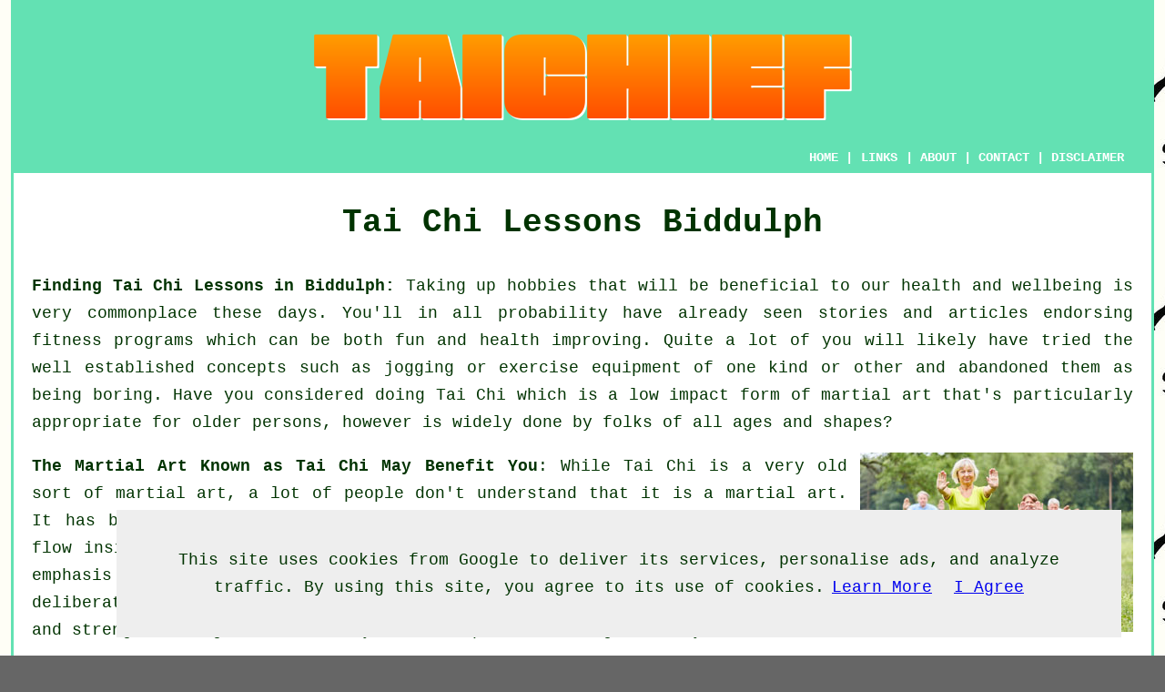

--- FILE ---
content_type: text/html
request_url: http://www.taichief.uk/biddulph-staffordshire.html
body_size: 23557
content:
<!doctype html>

<html lang="en">

<head>

<meta charset="utf-8">

<title>Tai Chi Lessons Biddulph - Learn Tai Chi in Biddulph Staffordshire</title> <!-- end Tai Chi Lessons Biddulph title -->
<meta name="keywords" content="Tai Chi classes in Biddulph Staffordshire, Staffordshire, Tai Chi, movement, Tai Chi Biddulph, Biddulph, martial art, push hands, healthy, fitness, Biddulph Tai Chi lessons, exercise, jogging, Biddulph Tai Chi classes, flexibility, self-defence, Tai Chi lessons Biddulph" />

<meta name="description" content="Biddulph Tai Chi Lessons - ❤️ Tai Chi -  Are you in need of Tai Chi lessons in Biddulph to keep your mind and body in good shape? Give us a visit." />

<link href="oneColFixCtrHdr.css" rel="stylesheet" type="text/css" />

<meta name=viewport content="width=device-width, initial-scale=1">
</head>

<body class="oneColFixCtrHdr">
<script src="/cookiechoices.js"></script>
<script>
  document.addEventListener('DOMContentLoaded', function(event) {
    cookieChoices.showCookieConsentBar('This site uses cookies from Google to deliver its services, personalise ads, and analyze traffic. By using this site, you agree to its use of cookies.',
      'I Agree', 'Learn More', 'privacy-policy.html');
  });
</script>
<div id="container">
  <div id="header">

      <div id="logo"><img src="images/taichief-logo.png" alt="Tai Chi Lessons Biddulph Staffordshire - Tai Chief" class="toppadding14" /></div> <!-- end div logo -->

        <div class="navigation" id="navigation"><a href="http://www.taichief.uk/">HOME</a> | <div class="dropdown"> <button class="dropbtn">LINKS</button> <div class="dropdown-content"><a href="biddulph-staffordshire.html">Tai Chi Lessons Biddulph</a><a href="redbridge-greater-london.html">Redbridge</a>
<a href="machynlleth-powys.html">Machynlleth</a>
<a href="broseley-shropshire.html">Broseley</a>
<a href="elstree-hertfordshire.html">Elstree</a>
<a href="cliviger-lancashire.html">Cliviger</a>
<a href="teignmouth-devon.html">Teignmouth</a>
<a href="ottery-st-mary-devon.html">Ottery St Mary</a>
<a href="mixenden-west-yorkshire.html">Mixenden</a>
<a href="skinningrove-north-yorkshire.html">Skinningrove</a>
<a href="ford-west-sussex.html">Ford</a>
<a href="llanymynech-shropshire.html">Llanymynech</a>
<a href="withyham-east-sussex.html">Withyham</a>
<a href="ludlow-shropshire.html">Ludlow</a>
<a href="denby-dale-west-yorkshire.html">Denby Dale</a>
<a href="farnham-royal-buckinghamshire.html">Farnham Royal</a>
<a href="little-thetford-cambridgeshire.html">Little Thetford</a>
<a href="earlsdon-west-midlands.html">Earlsdon</a>
<a href="woodhouse-eaves-leicestershire.html">Woodhouse Eaves</a>
<a href="whalley-lancashire.html">Whalley</a>
<a href="aldingham-cumbria.html">Aldingham</a>
<a href="islington-greater-london.html">Islington</a>
<a href="robertsbridge-east-sussex.html">Robertsbridge</a>
<a href="seend-wiltshire.html">Seend</a>
<a href="powick-worcestershire.html">Powick</a>
<a href="prestwood-buckinghamshire.html">Prestwood</a>
<a href="thurnby-leicestershire.html">Thurnby</a>
<a href="mortlake-greater-london.html">Mortlake</a>
<a href="basingstoke-hampshire.html">Basingstoke</a>
<a href="wouldham-kent.html">Wouldham</a>
<a href="aviemore-highland.html">Aviemore</a>
<a href="sarratt-hertfordshire.html">Sarratt</a>
<a href="morfa-nefyn-gwynedd.html">Morfa Nefyn</a>
<a href="westbury-somerset.html">Westbury</a>
<a href="glais-west-glamorgan.html">Glais</a>
<a href="colyton-devon.html">Colyton</a>
<a href="rotherham-south-yorkshire.html">Rotherham</a>
<a href="chippenham-wiltshire.html">Chippenham</a>
<a href="priorslee-shropshire.html">Priorslee</a>
<a href="maryland-greater-london.html">Maryland</a>
<a href="hoghton-lancashire.html">Hoghton</a>
<a href="greenside-tyne-and-wear.html">Greenside</a>
<a href="middleton-in-teesdale-county-durham.html">Middleton-in-Teesdale</a>
<a href="keighley-west-yorkshire.html">Keighley</a>
<a href="great-houghton-northamptonshire.html">Great Houghton</a>
<a href="stepps-north-lanarkshire.html">Stepps</a>
<a href="hunsdon-hertfordshire.html">Hunsdon</a>
<a href="leigh-kent.html">Leigh</a>
<a href="ruyton-shropshire.html">Ruyton</a>
<a href="lavant-west-sussex.html">Lavant</a>
<a href="greenwich-greater-london.html">Greenwich</a>
<a href="sunniside-tyne-and-wear.html">Sunniside</a>
<a href="loggerheads-staffordshire.html">Loggerheads</a>
<a href="ropsley-lincolnshire.html">Ropsley</a>
<a href="broughton-flintshire.html">Broughton</a>
<a href="inverness-highland.html">Inverness</a>
<a href="menstrie-clackmannanshire.html">Menstrie</a>
<a href="pant-shropshire.html">Pant</a>
<a href="newtown-shropshire.html">Newtown</a>
<a href="hythe-hampshire.html">Hythe</a>
<a href="warminster-wiltshire.html">Warminster</a>
<a href="dinas-powis-south-glamorgan.html">Dinas Powis</a>
<a href="abermule-powys.html">Abermule</a>
<a href="chineham-hampshire.html">Chineham</a>
<a href="south-normanton-derbyshire.html">South Normanton</a>
<a href="baughurst-hampshire.html">Baughurst</a>
<a href="orpington-greater-london.html">Orpington</a>
<a href="michelmersh-hampshire.html">Michelmersh</a>
<a href="great-barton-suffolk.html">Great Barton</a>
<a href="whittington-shropshire.html">Whittington</a>
<a href="crowborough-east-sussex.html">Crowborough</a></div></div> | <a href="http://www.taichief.uk/about.html" rel="nofollow">ABOUT</a> | <a href="http://www.taichief.uk/contact.html" rel="nofollow">CONTACT</a> | <a href="http://www.taichief.uk/disclaimer.html" target="_blank" rel="nofollow">DISCLAIMER</a></div>
  <!-- end #header --></div>
  <div id="mainContent">
    <h1 class="centretext">Tai Chi Lessons Biddulph</h1>
<p><strong class="boldlink"><a href="http://www.taichief.uk/">Finding Tai Chi Lessons in Biddulph:</a></strong> Taking up hobbies that will be beneficial to our <span class="blacklinks"><a href="barton-under-needwood-staffordshire.html">health and wellbeing</a></span> is very commonplace these days. You'll in all probability have already seen stories and articles endorsing <span class="blacklinks"><a href="codsall-staffordshire.html">fitness</a></span> programs which can be both fun and health improving. Quite a lot of you will likely have tried the well established concepts such as <span class="blacklinks"><a href="bilbrook-staffordshire.html">jogging</a></span> or exercise equipment of one kind or other and abandoned them as being boring. Have you considered doing <span class="blacklinks"><a href="checkley-staffordshire.html">Tai Chi</a></span> which is a low impact form of martial art that's particularly appropriate for older persons, however is widely done by folks of all ages and shapes?</p>

    <div id="quote"></div> <!-- end div quote -->
	
	<div id="imageone"><img src="images/trade-images/tai-chi-lessons-near.jpg" alt="Tai Chi Lessons Biddulph Staffordshire" /></div> <!-- end imageone -->

<div id="paratwo"><p><strong>The Martial Art Known as Tai Chi May Benefit You</strong>: While <span class="blacklinks"><a href="shobnall-staffordshire.html">Tai Chi</a></span> is a very old sort of martial art, a lot of people don't understand that it is a martial art. It has been practiced in <span class="blacklinks"><a href="rocester-staffordshire.html">China</a></span> for many centuries so as to enhance the energy flow inside the body. It is a martial art form and an <span class="blacklinks"><a href="leigh-staffordshire.html">exercise</a></span>, which has a big emphasis on correct form. The <span class="blacklinks"><a href="betley-staffordshire.html">movements</a></span> in Tai Chi are carried out slowly and deliberately so that each step is felt. Tai Chi promotes endurance, <span class="blacklinks"><a href="brewood-staffordshire.html">flexibility</a></span> and strength, though there is very little impact involving the body.</p></div> <!-- end paratwo -->

<div id="parathree"><p>There is a link between the body and the mind, and <span class="blacklinks"><a href="wheaton-aston-staffordshire.html">Tai Chi</a></span> teaches to move your entire body as a whole, which helps with stability and dexterity. If a person has stiff <span class="blacklinks"><a href="brizlincote-staffordshire.html">joints</a></span>, it may be of help to master these techniques. Tai Chi is considered a martial art style but it doesn't teach <span class="blacklinks"><a href="branston-staffordshire.html">self-defence</a></span> whatsoever. Its chief purpose is to circulate internal <span class="blacklinks"><a href="audley-staffordshire.html">energy</a></span> all over the body, working the major muscles and joints, via movements and breathing. Lots of people who practice Tai Chi believe the enhanced flow of energy can help avoid <span class="blacklinks"><a href="tunstall-staffordshire.html">illness</a></span>.</p></div> <!-- end parathree -->

<div id="parafour"><p>As you practice, <span class="blacklinks"><a href="hopton-staffordshire.html">your body</a></span> will be soft and relaxed. It is as if you happen to be <span class="blacklinks"><a href="burton-upon-trent-staffordshire.html">puppet</a></span> dangling on a string, with your joints being suspended from your head. Your mind has to stay centered on every single movement, in addition to focusing on the flow <span class="blacklinks"><a href="hammerwich-staffordshire.html">of energy</a></span>. So long as you are calm, the energy will move throughout <span class="blacklinks"><a href="fenton-staffordshire.html">your whole body</a></span>. Your body will continue to flow throughout provided that you are calm and soft and in constant <span class="blacklinks"><a href="fulford-staffordshire.html">movement</a></span>. These movements don't need lots of <span class="blacklinks"><a href="seisdon-staffordshire.html">effort</a></span> for you to carry out. You are going to seem <span class="blacklinks"><a href="fazeley-staffordshire.html">weightless</a></span> with everything you do, when you are using your chi.</p></div> <!-- end parafour -->

<div id="imagetwo"><img src="images/trade-images/tai-chi-near.jpg" alt="Tai Chi Classes in Biddulph, Staffordshire, UK" /></div> <!-- end imagetwo -->

<div id="parafive"><p>If a student of <span class="blacklinks"><a href="rolleston-on-dove-staffordshire.html">Tai Chi</a></span> is confronted, they'll be able to use the energy of the opposition to prevent the clash. If <span class="blacklinks"><a href="little-haywood-staffordshire.html">the stylist</a></span> remains calm, they should be able to stop the challenger with very little effort.  By way of Tai Chi, the <span class="blacklinks"><a href="eccleshall-staffordshire.html">foe</a></span> will become fatigued and weakened which will allow the Tai Chi stylist to attack. The adversary should not <span class="blacklinks"><a href="wheaton-aston-staffordshire.html">fight back</a></span> since they are too exhausted. <span class="blacklinks"><a href="weston-staffordshire.html">Tai Chi</a></span> is a very old martial art but it is extremely hard to find any individual practicing it nowadays. Locating a dojo that can teach you is actually as difficult as for other forms of martial arts, like <span class="blacklinks"><a href="kidsgrove-staffordshire.html">Ninjutsu and Tiger Claw</a></span>.</p></div> <!-- end parafive -->

<div id="parasix"><p>When you do <span class="blacklinks"><a href="shobnall-staffordshire.html">Tai Chi</a></span>, you can find out a great deal about who you are. You are going to establish a much better comprehension of your own spirit and internal energy. If you're able to find a dojo who will teach you <span class="blacklinks"><a href="standon-staffordshire.html">the art of Tai Chi</a></span>, it is best to become a student.</p></div> <!-- end parasix -->

<div id="paraseven"><p><strong>Tai Chi - Mastering It as a Martial Art:</strong> When a lot of people look at tai chi, they think of it as a somewhat slow <span class="blacklinks"><a href="yarnfield-staffordshire.html">moving</a></span> sort of exercise done for relaxation or as a kind of meditation with movements. While it can be these things, it's also a classic martial art. The original name of the art, Tai Chi Chuan, could be translated as "<span class="blacklinks"><a href="armitage-staffordshire.html">supreme ultimate fist</a></span>". This hints that the original disciples of tai chi realized its benefit as a martial art, even if most folks today have forgotten this.</p></div> <!-- end paraseven -->

<div id="paraeight"><p>One reason that people don't accept tai chi as a martial art style is because it's extremely slow moving. Other fighting styles like kung fu and karate have quick and powerful <span class="blacklinks"><a href="longton-staffordshire.html">movements</a></span>. In tai chi, each and every movement appears to be done in <span class="blacklinks"><a href="winshill-staffordshire.html">slow motion</a></span>. This doesn't mean, though, that the same movements cannot also be performed quickly. But by doing it at a low speed, you must be considerably more <span class="blacklinks"><a href="forsbrook-staffordshire.html">controlled</a></span> in your movements consequently being more precise. You could practice tai chi at many <span class="blacklinks"><a href="norton-canes-staffordshire.html">speeds</a></span> but to build up co-ordination and balance, you will need to do it at a low speed.</p></div> <!-- end paraeight -->

<div id="googlead"><script async src="//pagead2.googlesyndication.com/pagead/js/adsbygoogle.js"></script>
<!-- Responsive300x250 -->
<ins class="adsbygoogle"
     style="display:block"
     data-ad-client="ca-pub-5585882710235807"
     data-ad-slot="7943303780"
     data-ad-format="auto"></ins>
<script>
(adsbygoogle = window.adsbygoogle || []).push({});
</script></div>

<div id="paranine"><p>A classic tai chi technique is known as <span class="blacklinks"><a href="cheddleton-staffordshire.html">push hands</a></span>. In this particular practice, two individuals push against each other to try to get the other person <span class="blacklinks"><a href="brown-edge-staffordshire.html">off balance</a></span>. There are events where this is practiced, similar to sparring tournaments in <span class="blacklinks"><a href="drayton-bassett-staffordshire.html">karate</a></span>. In tai chi push hands, your goal is to beat your adversary with as <span class="blacklinks"><a href="cannock-staffordshire.html">little force</a></span> as is possible. You are expected to get the other person off balance using his own weight and power. It takes lots of practice but once mastered, you can be regarded as a powerful <span class="blacklinks"><a href="hednesford-staffordshire.html">martial artist</a></span>. It's best to learn this by finding a <span class="blacklinks"><a href="standon-staffordshire.html">tai chi school</a></span> or a certified instructor rather than learning it all on your own. Just doing the <span class="blacklinks"><a href="acton-trussell-staffordshire.html">Tai Chi form</a></span> won't be sufficient to teach you the martial arts applications.</p></div> <!-- end paranine -->

<div id="paraten"><p>You need to locate an tutor or school that has a focus on tai chi as a martial art form rather than a way of exercising. Practicing tai chi form mostly as a way of exercising is terrific for your state of health and can reduce stress but you will not really develop your martial art skills. You'll improve flexibility and balance by learning the form but you will not know how to use it in a real life situation if you were required to. If you don't live in close proximity to a qualified <span class="blacklinks"><a href="abbots-bromley-staffordshire.html">Tai Chi instructor</a></span> with a martial arts background, you'll find a number of books, DVDs and websites which will help get you started.</p></div> <!-- end paraten -->

<div id="imagethree"><img src="images/trade-images/tai-chi-teachers.jpg" alt="Tai Chi Teachers Biddulph}" /></div> <!-- end div imagethree -->

<div id="paraeleven"><p>Tai chi is viewed as <span class="blacklinks"><a href="weston-staffordshire.html">an internal</a></span> martial art as opposed to external like karate. Tai chi is not only push hands as they also use swords and other sorts of traditional <span class="blacklinks"><a href="branston-staffordshire.html">Chinese weapons</a></span>. Tai chi can be fascinating and helpful, whether you're interested in it purely <span class="blacklinks"><a href="barton-under-needwood-staffordshire.html">for exercise</a></span> or you would like to get into the martial arts side of it.</p></div> <!-- end paraeleven -->

<div id="OPTIONAL"></div> <!-- end optional -->

<div id="OPTIONALTWO"><h3>What Can Be Helped With Tai Chi?</h3>

<p>So far as conventional medicine is concerned you could perhaps say that the jury's still out regarding the health advantages of doing Tai Chi. When looking at the over sixty fives however, some tests have indicated that Tai Chi can be particularly beneficial in many cases. Amongst the various benefits which have been seen are improvements in posture, improved mobility, stronger leg muscles, lowered stress levels and better balance. One of the most valuable benefits is stopping falls in elderly people. The building up of the leg muscles and enhanced balance can certainly help in this department. It's said that Tai Chi can help sufferers of osteoporosis, although there's very little solid evidence to support these claims. Some trials have shown that Tai Chi can slow down the bone density loss, and certainly the better level of balance helps to reduce falls - a common reason behind bone fractures in sufferers. There is also a case for assertions that the mobility gains in the ankles, hips, wrists and knees  can help folks who suffer with rheumatoid arthritis.</p></div> <!-- end optionaltwo -->

<div id="tasks"><p>You should be able to find Tai Chi  for joint pain, Tai Chi lessons for better balance, Tai Chi  to reduce fatigue, Tai Chi lessons for older adults, one to one Tai Chi instruction, Tai Chi sessions for seniors, Tai Chi sessions for multiple sclerosis, Tai Chi courses for beginners, Tai Chi courses for diabetes, Tai Chi sessions for osteoporosis, Tai Chi  for stress, Tai Chi classes for better mobility, Tai Chi classes for anxiety, Tai Chi sessions for dizziness, Tai Chi lessons for arthritis, Tai Chi sessions for the relief of muscle tension, Tai Chi  for better cardiovascular health, Tai Chi sessions for sleeping disorders, Tai Chi sessions for golfers, Tai Chi exercises for dementia and other Tai Chi related stuff in Biddulph, <span class="blacklinks"><a href="drayton-bassett-staffordshire.html">Staffordshire</a></span>.</p></div> <!-- end div tasks -->

<div id="smallquote"><a href="contact.html" rel="nofollow"><img src="images/book-tai-chi-lessons1.png" alt="Book Tai Chi Lessons" title="Book Tai Chi Lessons" /></a></div> <!-- end div smallquote -->
	
<div id="towns"><p>Also <span class="blacklinks"><a href="overstrand-norfolk.html">find Tai Chi lessons</a></span> in: Consall, Hanchurch, Tittensor, Lower Green, Grindley, Six Ashes, Tixall, Bobbington, Halfpenny Green, Wilnecote, Dunstall, Walton On The Hill, Leycett, Croxden, Rolleston, Ipstones, Landywood, Rudyard, Cotes, Winkhill, Salt, Bilbrook, Longnor, Maer, Hademore, Rocester, Danebridge, Red Street, Stoke On Trent, Great Haywood, Sturbridge, Gospel End, Brown Lees, Heaton, Swynnerton and <span class="blacklinks"><a href="potterne-wiltshire.html">more</a></span>.</p></div> <!-- end div towns -->

<div id="maintowns"><p>More <span class="blacklinks"><a href="seer-green-buckinghamshire.html">Staffordshire</a></span> <span class="blacklinks"><a href="south-ruislip-greater-london.html">Tai Chi Lessons</a></span>: <a href="wimblebury-staffordshire.html" title="Wimblebury Tai Chi Classes">Wimblebury Tai Chi Classes</a>, <a href="burton-upon-trent-staffordshire.html" title="Burton-on-Trent Tai Chi Classes">Burton-on-Trent Tai Chi Classes</a>, <a href="lichfield-staffordshire.html" title="Lichfield Tai Chi Classes">Lichfield Tai Chi Classes</a>, <a href="longton-staffordshire.html" title="Longton Tai Chi Classes">Longton Tai Chi Classes</a>, <a href="biddulph-staffordshire.html" title="Biddulph Tai Chi Classes">Biddulph Tai Chi Classes</a>, <a href="wombourne-staffordshire.html" title="Wombourne Tai Chi Classes">Wombourne Tai Chi Classes</a>, <a href="burslem-staffordshire.html" title="Burslem Tai Chi Classes">Burslem Tai Chi Classes</a>, <a href="cheadle-staffordshire.html" title="Cheadle Tai Chi Classes">Cheadle Tai Chi Classes</a>, <a href="burntwood-staffordshire.html" title="Burntwood Tai Chi Classes">Burntwood Tai Chi Classes</a>, <a href="hednesford-staffordshire.html" title="Hednesford Tai Chi Classes">Hednesford Tai Chi Classes</a>, <a href="newcastle-under-lyme-staffordshire.html" title="Newcastle under Lyme Tai Chi Classes">Newcastle under Lyme Tai Chi Classes</a>, <a href="horninglow-staffordshire.html" title="Horninglow Tai Chi Classes">Horninglow Tai Chi Classes</a>, <a href="rugeley-staffordshire.html" title="Rugeley Tai Chi Classes">Rugeley Tai Chi Classes</a>, <a href="leek-staffordshire.html" title="Leek Tai Chi Classes">Leek Tai Chi Classes</a>, <a href="stafford-staffordshire.html" title="Stafford Tai Chi Classes">Stafford Tai Chi Classes</a>, <a href="tamworth-staffordshire.html" title="Tamworth Tai Chi Classes">Tamworth Tai Chi Classes</a>, <a href="kidsgrove-staffordshire.html" title="Kidsgrove Tai Chi Classes">Kidsgrove Tai Chi Classes</a>, <a href="hanley-staffordshire.html" title="Hanley Tai Chi Classes">Hanley Tai Chi Classes</a>, <a href="stoke-staffordshire.html" title="Stoke on Trent Tai Chi Classes">Stoke on Trent Tai Chi Classes</a>, <a href="cannock-staffordshire.html" title="Cannock Tai Chi Classes">Cannock Tai Chi Classes</a>, <a href="perton-staffordshire.html" title="Perton Tai Chi Classes">Perton Tai Chi Classes</a>, <a href="stone-staffordshire.html" title="Stone Tai Chi Classes">Stone Tai Chi Classes</a> and <a href="heath-hayes-staffordshire.html" title="Heath Hayes Tai Chi Classes">Heath Hayes Tai Chi Classes</a>.</p></div> <!-- end maintowns -->

<p><a href="http://www.taichief.uk/biddulph-staffordshire.html" target="_top">TOP - Tai Chi Lessons Biddulph</a></p>
	<div id="keywords"><p>Tai Chi Lessons Biddulph - Tai Chi Schools Biddulph - Tai Chi Courses Biddulph - Tai Chi Instructors Biddulph - Tai Chi Sessions Biddulph - Tai Chi Classes Biddulph - Tai Chi Workshops Biddulph - Tai Chi Tutors Biddulph - Tai Chi Tuition Biddulph</p></div> <!-- end div keywords -->
<h3 class="centretext"><a href="http://www.taichief.uk/">HOME</a></h3>
	<!-- end #mainContent --></div>
  <div id="footer">
  <div class="floatleft" id="sitemap"><p><a href="http://www.taichief.uk/ror.xml" target="_blank">Sitemap</a></p></div>
  <div class="floatright" id="privacy"><p><a href="http://www.taichief.uk/privacy-policy.html" target="_blank" rel="nofollow">Privacy</a></p></div>
<p>&nbsp;</p>
	<div id="footerad"><script async src="//pagead2.googlesyndication.com/pagead/js/adsbygoogle.js"></script>
<!-- Responsive300x250 -->
<ins class="adsbygoogle"
     style="display:block"
     data-ad-client="ca-pub-5585882710235807"
     data-ad-slot="7943303780"
     data-ad-format="auto"></ins>
<script>
(adsbygoogle = window.adsbygoogle || []).push({});
</script></div>
    <p>&copy; Tai Chief 2020 - Tai Chi Lessons Biddulph</p>
    <br />
  <!-- end #footer --></div>
<!-- end #container --></div>
</body>
</html>


--- FILE ---
content_type: text/html; charset=utf-8
request_url: https://www.google.com/recaptcha/api2/aframe
body_size: 248
content:
<!DOCTYPE HTML><html><head><meta http-equiv="content-type" content="text/html; charset=UTF-8"></head><body><script nonce="GvLpOL_pbReUun1qEPAnpA">/** Anti-fraud and anti-abuse applications only. See google.com/recaptcha */ try{var clients={'sodar':'https://pagead2.googlesyndication.com/pagead/sodar?'};window.addEventListener("message",function(a){try{if(a.source===window.parent){var b=JSON.parse(a.data);var c=clients[b['id']];if(c){var d=document.createElement('img');d.src=c+b['params']+'&rc='+(localStorage.getItem("rc::a")?sessionStorage.getItem("rc::b"):"");window.document.body.appendChild(d);sessionStorage.setItem("rc::e",parseInt(sessionStorage.getItem("rc::e")||0)+1);localStorage.setItem("rc::h",'1769113142317');}}}catch(b){}});window.parent.postMessage("_grecaptcha_ready", "*");}catch(b){}</script></body></html>